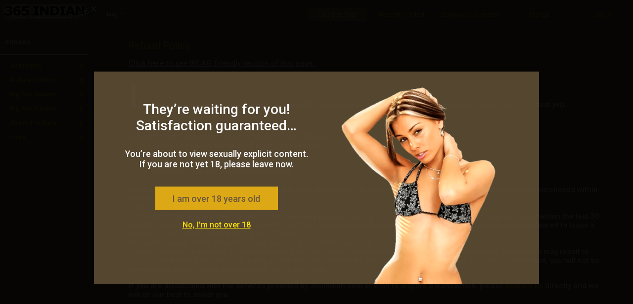

--- FILE ---
content_type: text/css; charset=utf-8
request_url: https://j0.wlmediahub.com/services/wlcontent/PortalCustomColorsHandler.ashx?v=20/05/2020%2006:20:59&portalid=-54316
body_size: 925
content:
.BG-site{background:#705C41;}.bgA{background-color:#705C41;}.bgA-hover:hover{background-color:#705C41;}.bgA-selected{background-color:#705C41;}.bgA-after::after{background-color:#705C41;}.borderA{border-color:#705C41;}.alphaA40{background-color:rgba(112,92,65 ,.85);}.alphaA85{background-color:rgba(112,92,65 ,.85);}.txtA{color:#705C41;}.svgA{fill:#705C41;}.bgBFields{background-color:#AA8F52;}.bgB{background-color:#AA8F52;}.alphaB20{background-color:rgba(170,143,82 ,.2);}.alphaB50{background-color:rgba(170,143,82 ,.5);}.alphaB65{background-color:rgba(170,143,82 ,.65);}.txtB{color:#AA8F52;}.txtB-hover:hover{color:#AA8F52;}.txtB-selected{color:#AA8F52;}.bgB-selected{background-color:#AA8F52;}.bgB-hover:hover{background-color:#AA8F52;}.border-bottom-A{border-bottom:1px solid #705C41;}.borderB{border-color:#AA8F52;}svg .svgB{fill:#AA8F52;}.borderC{border-color:#705C41;}.bgC,.bgC-focus:focus,.bgC-hover:hover{background-color:#705C41;}.txtC,.txtC-before::before,.txtC-hover:hover,.txtC-focus:focus{color:#705C41;}.txtStrokeC{-webkit-text-stroke-color:#705C41;-webkit-text-stroke-width:1px;}svg .svgC{fill:#705C41;}.alphaC95{background-color:rgba(112,92,65 ,.95);}.alphaC85{background-color:rgba(112,92,65 ,.85);}.alphaC80{background-color:rgba(112,92,65 ,.8);}.alphaC75{background-color:rgba(112,92,65 ,.75);}.alphaC60{background-color:rgba(112,92,65 ,.6);}.alphaC65{background-color:rgba(112,92,65 ,.65);}.alphaC20{background-color:rgba(112,92,65 ,.2);}.txtAlphaC75{color:rgba(112,92,65 ,.75);}svg .svgStrokeC{stroke:#705C41;}.txtD{color:#FFFFFF;}.txtD-before::before{color:#FFFFFF;}.txtD-checked:checked+label{color:#FFFFFF;}.txtD-after::after,.afterTxtD::after{color:#FFFFFF;}.txtD-hover:hover{color:#FFFFFF;}.txtD-selected{color:#FFFFFF;}.bgD{background-color:#FFFFFF;}.bgD-hover:hover{background-color:#FFFFFF;}.bgD-after::after{background-color:#FFFFFF;}.bgD-focus:focus{background-color:#FFFFFF;}.radioButtonD-checked:checked::after{background-color:#FFFFFF;}.borderD-hover:hover{border-color:#FFFFFF;}.borderD{border-color:#FFFFFF;}.borderD-focus:focus{border-color:#FFFFFF;}svg .svgD{fill:#FFFFFF;}svg .svgStrokeD{stroke:#FFFFFF;}.alphaD05{background-color:rgba(255,255,255 ,.05);}.alphaD20-hover:hover{background-color:rgba(255,255,255 ,.2);}.alphaD75{background-color:rgba(255,255,255 ,.75);}.alphaD85{background-color:rgba(255,255,255 ,.85);}.slideSwitch.active{border-color:#FFFFFF;}.slideSwitch.active .slider{background-color:#FFFFFF;}.slideSwitch.active .slider:before{color:#FFFFFF;}.slideSwitch.inactive{border-color:#F9E205;}.slideSwitch.inactive .slider{background-color:#F9E205;}.slideSwitch.inactive .slider:after{color:#F9E205;}.placeholderD::-webkit-input-placeholder{color:#FFFFFF;opacity:.7;}.placeholderD:-ms-input-placeholder{color:#FFFFFF;opacity:.7;}.placeholderD:-moz-placeholder{color:#FFFFFF;opacity:.7;}.placeholderD::-moz-placeholder{color:#FFFFFF;opacity:.7;}.txtE{color:#F9E205;}.txtE-hover:hover{color:#F9E205;}.txtE-before::before{color:#F9E205;}.txtE-selected{color:#F9E205;}.borderE{border-color:#F9E205;}.borderE-hover:hover{border-color:#F9E205;}.borderE-after:after{border-color:#F9E205;}.thinShadowE-inset{box-shadow:0 0 0 1px #F9E205 inset;}.bgE{background-color:#F9E205;}.bgE-focus:focus{background-color:#F9E205;}.afterE:after{color:#F9E205;}.borderE-before:before{border-color:#F9E205;}.placeholderE::-webkit-input-placeholder,.phE::-webkit-input-placeholder{color:#F9E205;opacity:1;}.placeholderE:-ms-input-placeholder,.phE:-ms-input-placeholder{color:#F9E205;opacity:1;}.placeholderE:-moz-placeholder,.phE:-moz-placeholder{color:#F9E205;opacity:1;}.placeholderE::-moz-placeholder,.phE::-moz-placeholder{color:#F9E205;opacity:1;}.alphaE25{background-color:rgba(249,226,5 ,.25);}.alphaE50{background-color:rgba(249,226,5 ,.5);}.alphaE10{background-color:rgba(249,226,5 ,.1);}.txtE-after::after{color:#F9E205;}.bgE-after::after{background-color:#F9E205;}svg .svgE{fill:#F9E205;}svg .svgStrokeE{stroke:#F9E205;}.bgF{background-color:#FFC10F;}.bgF-hover:hover{background-color:#FFC10F;}.bgF-before::before{background-color:#FFC10F;}.txtF{color:#FFC10F;}.txtF-hover:hover{color:#FFC10F;}.txtF-active:active{color:#FFC10F;}.borderF{border-color:#FFC10F;}.thinShadowF-inset{box-shadow:0 0 0 1px #FFC10F inset;}.fatShadowF-inset{box-shadow:0 0 0 2px #FFC10F inset;}.alphaF80{background-color:rgba(255,193,15 ,.8);}.borderAlphaF50-focus:focus{border-color:rgba(255,193,15 ,.5);}.afterBorderF::after{border-color:transparent #FFC10F;}.borderF-focus:focus{border-color:#FFC10F;}.borderF-hover:hover{border-color:#FFC10F;}svg .svgF{fill:#FFC10F;}svg:hover .svgF-hover{fill:#FFC10F;}.borderG{border-color:#000000;}.bgG{background-color:#000000;}.txtG{color:#000000;}.txtG-hover:hover{color:#000000;}svg .svgG{fill:#000000;}.alphaG65{background-color:rgba(0,0,0 ,.65);}.alphaG75{background-color:rgba(0,0,0 ,.75);}.bgH{background-color:#df0209;}.txtH{color:#df0209;}svg .svgH{fill:#df0209;}.bgH-disabled:disabled{background-color:#df0209;}.bgH-disabled:disabled:hover{background-color:#df0209;}